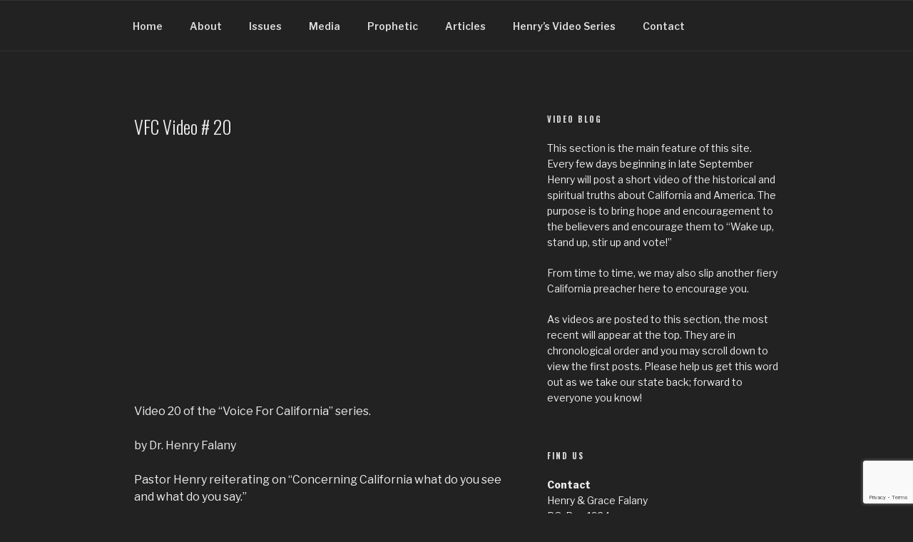

--- FILE ---
content_type: text/html; charset=utf-8
request_url: https://www.google.com/recaptcha/api2/anchor?ar=1&k=6LcGu5gUAAAAABj_sZ_oONiCXLgbozbJXOAssycv&co=aHR0cHM6Ly92b2ljZWZvcmNhbGlmb3JuaWEuY29tOjQ0Mw..&hl=en&v=N67nZn4AqZkNcbeMu4prBgzg&size=invisible&anchor-ms=20000&execute-ms=30000&cb=25s1fgnlrumn
body_size: 48658
content:
<!DOCTYPE HTML><html dir="ltr" lang="en"><head><meta http-equiv="Content-Type" content="text/html; charset=UTF-8">
<meta http-equiv="X-UA-Compatible" content="IE=edge">
<title>reCAPTCHA</title>
<style type="text/css">
/* cyrillic-ext */
@font-face {
  font-family: 'Roboto';
  font-style: normal;
  font-weight: 400;
  font-stretch: 100%;
  src: url(//fonts.gstatic.com/s/roboto/v48/KFO7CnqEu92Fr1ME7kSn66aGLdTylUAMa3GUBHMdazTgWw.woff2) format('woff2');
  unicode-range: U+0460-052F, U+1C80-1C8A, U+20B4, U+2DE0-2DFF, U+A640-A69F, U+FE2E-FE2F;
}
/* cyrillic */
@font-face {
  font-family: 'Roboto';
  font-style: normal;
  font-weight: 400;
  font-stretch: 100%;
  src: url(//fonts.gstatic.com/s/roboto/v48/KFO7CnqEu92Fr1ME7kSn66aGLdTylUAMa3iUBHMdazTgWw.woff2) format('woff2');
  unicode-range: U+0301, U+0400-045F, U+0490-0491, U+04B0-04B1, U+2116;
}
/* greek-ext */
@font-face {
  font-family: 'Roboto';
  font-style: normal;
  font-weight: 400;
  font-stretch: 100%;
  src: url(//fonts.gstatic.com/s/roboto/v48/KFO7CnqEu92Fr1ME7kSn66aGLdTylUAMa3CUBHMdazTgWw.woff2) format('woff2');
  unicode-range: U+1F00-1FFF;
}
/* greek */
@font-face {
  font-family: 'Roboto';
  font-style: normal;
  font-weight: 400;
  font-stretch: 100%;
  src: url(//fonts.gstatic.com/s/roboto/v48/KFO7CnqEu92Fr1ME7kSn66aGLdTylUAMa3-UBHMdazTgWw.woff2) format('woff2');
  unicode-range: U+0370-0377, U+037A-037F, U+0384-038A, U+038C, U+038E-03A1, U+03A3-03FF;
}
/* math */
@font-face {
  font-family: 'Roboto';
  font-style: normal;
  font-weight: 400;
  font-stretch: 100%;
  src: url(//fonts.gstatic.com/s/roboto/v48/KFO7CnqEu92Fr1ME7kSn66aGLdTylUAMawCUBHMdazTgWw.woff2) format('woff2');
  unicode-range: U+0302-0303, U+0305, U+0307-0308, U+0310, U+0312, U+0315, U+031A, U+0326-0327, U+032C, U+032F-0330, U+0332-0333, U+0338, U+033A, U+0346, U+034D, U+0391-03A1, U+03A3-03A9, U+03B1-03C9, U+03D1, U+03D5-03D6, U+03F0-03F1, U+03F4-03F5, U+2016-2017, U+2034-2038, U+203C, U+2040, U+2043, U+2047, U+2050, U+2057, U+205F, U+2070-2071, U+2074-208E, U+2090-209C, U+20D0-20DC, U+20E1, U+20E5-20EF, U+2100-2112, U+2114-2115, U+2117-2121, U+2123-214F, U+2190, U+2192, U+2194-21AE, U+21B0-21E5, U+21F1-21F2, U+21F4-2211, U+2213-2214, U+2216-22FF, U+2308-230B, U+2310, U+2319, U+231C-2321, U+2336-237A, U+237C, U+2395, U+239B-23B7, U+23D0, U+23DC-23E1, U+2474-2475, U+25AF, U+25B3, U+25B7, U+25BD, U+25C1, U+25CA, U+25CC, U+25FB, U+266D-266F, U+27C0-27FF, U+2900-2AFF, U+2B0E-2B11, U+2B30-2B4C, U+2BFE, U+3030, U+FF5B, U+FF5D, U+1D400-1D7FF, U+1EE00-1EEFF;
}
/* symbols */
@font-face {
  font-family: 'Roboto';
  font-style: normal;
  font-weight: 400;
  font-stretch: 100%;
  src: url(//fonts.gstatic.com/s/roboto/v48/KFO7CnqEu92Fr1ME7kSn66aGLdTylUAMaxKUBHMdazTgWw.woff2) format('woff2');
  unicode-range: U+0001-000C, U+000E-001F, U+007F-009F, U+20DD-20E0, U+20E2-20E4, U+2150-218F, U+2190, U+2192, U+2194-2199, U+21AF, U+21E6-21F0, U+21F3, U+2218-2219, U+2299, U+22C4-22C6, U+2300-243F, U+2440-244A, U+2460-24FF, U+25A0-27BF, U+2800-28FF, U+2921-2922, U+2981, U+29BF, U+29EB, U+2B00-2BFF, U+4DC0-4DFF, U+FFF9-FFFB, U+10140-1018E, U+10190-1019C, U+101A0, U+101D0-101FD, U+102E0-102FB, U+10E60-10E7E, U+1D2C0-1D2D3, U+1D2E0-1D37F, U+1F000-1F0FF, U+1F100-1F1AD, U+1F1E6-1F1FF, U+1F30D-1F30F, U+1F315, U+1F31C, U+1F31E, U+1F320-1F32C, U+1F336, U+1F378, U+1F37D, U+1F382, U+1F393-1F39F, U+1F3A7-1F3A8, U+1F3AC-1F3AF, U+1F3C2, U+1F3C4-1F3C6, U+1F3CA-1F3CE, U+1F3D4-1F3E0, U+1F3ED, U+1F3F1-1F3F3, U+1F3F5-1F3F7, U+1F408, U+1F415, U+1F41F, U+1F426, U+1F43F, U+1F441-1F442, U+1F444, U+1F446-1F449, U+1F44C-1F44E, U+1F453, U+1F46A, U+1F47D, U+1F4A3, U+1F4B0, U+1F4B3, U+1F4B9, U+1F4BB, U+1F4BF, U+1F4C8-1F4CB, U+1F4D6, U+1F4DA, U+1F4DF, U+1F4E3-1F4E6, U+1F4EA-1F4ED, U+1F4F7, U+1F4F9-1F4FB, U+1F4FD-1F4FE, U+1F503, U+1F507-1F50B, U+1F50D, U+1F512-1F513, U+1F53E-1F54A, U+1F54F-1F5FA, U+1F610, U+1F650-1F67F, U+1F687, U+1F68D, U+1F691, U+1F694, U+1F698, U+1F6AD, U+1F6B2, U+1F6B9-1F6BA, U+1F6BC, U+1F6C6-1F6CF, U+1F6D3-1F6D7, U+1F6E0-1F6EA, U+1F6F0-1F6F3, U+1F6F7-1F6FC, U+1F700-1F7FF, U+1F800-1F80B, U+1F810-1F847, U+1F850-1F859, U+1F860-1F887, U+1F890-1F8AD, U+1F8B0-1F8BB, U+1F8C0-1F8C1, U+1F900-1F90B, U+1F93B, U+1F946, U+1F984, U+1F996, U+1F9E9, U+1FA00-1FA6F, U+1FA70-1FA7C, U+1FA80-1FA89, U+1FA8F-1FAC6, U+1FACE-1FADC, U+1FADF-1FAE9, U+1FAF0-1FAF8, U+1FB00-1FBFF;
}
/* vietnamese */
@font-face {
  font-family: 'Roboto';
  font-style: normal;
  font-weight: 400;
  font-stretch: 100%;
  src: url(//fonts.gstatic.com/s/roboto/v48/KFO7CnqEu92Fr1ME7kSn66aGLdTylUAMa3OUBHMdazTgWw.woff2) format('woff2');
  unicode-range: U+0102-0103, U+0110-0111, U+0128-0129, U+0168-0169, U+01A0-01A1, U+01AF-01B0, U+0300-0301, U+0303-0304, U+0308-0309, U+0323, U+0329, U+1EA0-1EF9, U+20AB;
}
/* latin-ext */
@font-face {
  font-family: 'Roboto';
  font-style: normal;
  font-weight: 400;
  font-stretch: 100%;
  src: url(//fonts.gstatic.com/s/roboto/v48/KFO7CnqEu92Fr1ME7kSn66aGLdTylUAMa3KUBHMdazTgWw.woff2) format('woff2');
  unicode-range: U+0100-02BA, U+02BD-02C5, U+02C7-02CC, U+02CE-02D7, U+02DD-02FF, U+0304, U+0308, U+0329, U+1D00-1DBF, U+1E00-1E9F, U+1EF2-1EFF, U+2020, U+20A0-20AB, U+20AD-20C0, U+2113, U+2C60-2C7F, U+A720-A7FF;
}
/* latin */
@font-face {
  font-family: 'Roboto';
  font-style: normal;
  font-weight: 400;
  font-stretch: 100%;
  src: url(//fonts.gstatic.com/s/roboto/v48/KFO7CnqEu92Fr1ME7kSn66aGLdTylUAMa3yUBHMdazQ.woff2) format('woff2');
  unicode-range: U+0000-00FF, U+0131, U+0152-0153, U+02BB-02BC, U+02C6, U+02DA, U+02DC, U+0304, U+0308, U+0329, U+2000-206F, U+20AC, U+2122, U+2191, U+2193, U+2212, U+2215, U+FEFF, U+FFFD;
}
/* cyrillic-ext */
@font-face {
  font-family: 'Roboto';
  font-style: normal;
  font-weight: 500;
  font-stretch: 100%;
  src: url(//fonts.gstatic.com/s/roboto/v48/KFO7CnqEu92Fr1ME7kSn66aGLdTylUAMa3GUBHMdazTgWw.woff2) format('woff2');
  unicode-range: U+0460-052F, U+1C80-1C8A, U+20B4, U+2DE0-2DFF, U+A640-A69F, U+FE2E-FE2F;
}
/* cyrillic */
@font-face {
  font-family: 'Roboto';
  font-style: normal;
  font-weight: 500;
  font-stretch: 100%;
  src: url(//fonts.gstatic.com/s/roboto/v48/KFO7CnqEu92Fr1ME7kSn66aGLdTylUAMa3iUBHMdazTgWw.woff2) format('woff2');
  unicode-range: U+0301, U+0400-045F, U+0490-0491, U+04B0-04B1, U+2116;
}
/* greek-ext */
@font-face {
  font-family: 'Roboto';
  font-style: normal;
  font-weight: 500;
  font-stretch: 100%;
  src: url(//fonts.gstatic.com/s/roboto/v48/KFO7CnqEu92Fr1ME7kSn66aGLdTylUAMa3CUBHMdazTgWw.woff2) format('woff2');
  unicode-range: U+1F00-1FFF;
}
/* greek */
@font-face {
  font-family: 'Roboto';
  font-style: normal;
  font-weight: 500;
  font-stretch: 100%;
  src: url(//fonts.gstatic.com/s/roboto/v48/KFO7CnqEu92Fr1ME7kSn66aGLdTylUAMa3-UBHMdazTgWw.woff2) format('woff2');
  unicode-range: U+0370-0377, U+037A-037F, U+0384-038A, U+038C, U+038E-03A1, U+03A3-03FF;
}
/* math */
@font-face {
  font-family: 'Roboto';
  font-style: normal;
  font-weight: 500;
  font-stretch: 100%;
  src: url(//fonts.gstatic.com/s/roboto/v48/KFO7CnqEu92Fr1ME7kSn66aGLdTylUAMawCUBHMdazTgWw.woff2) format('woff2');
  unicode-range: U+0302-0303, U+0305, U+0307-0308, U+0310, U+0312, U+0315, U+031A, U+0326-0327, U+032C, U+032F-0330, U+0332-0333, U+0338, U+033A, U+0346, U+034D, U+0391-03A1, U+03A3-03A9, U+03B1-03C9, U+03D1, U+03D5-03D6, U+03F0-03F1, U+03F4-03F5, U+2016-2017, U+2034-2038, U+203C, U+2040, U+2043, U+2047, U+2050, U+2057, U+205F, U+2070-2071, U+2074-208E, U+2090-209C, U+20D0-20DC, U+20E1, U+20E5-20EF, U+2100-2112, U+2114-2115, U+2117-2121, U+2123-214F, U+2190, U+2192, U+2194-21AE, U+21B0-21E5, U+21F1-21F2, U+21F4-2211, U+2213-2214, U+2216-22FF, U+2308-230B, U+2310, U+2319, U+231C-2321, U+2336-237A, U+237C, U+2395, U+239B-23B7, U+23D0, U+23DC-23E1, U+2474-2475, U+25AF, U+25B3, U+25B7, U+25BD, U+25C1, U+25CA, U+25CC, U+25FB, U+266D-266F, U+27C0-27FF, U+2900-2AFF, U+2B0E-2B11, U+2B30-2B4C, U+2BFE, U+3030, U+FF5B, U+FF5D, U+1D400-1D7FF, U+1EE00-1EEFF;
}
/* symbols */
@font-face {
  font-family: 'Roboto';
  font-style: normal;
  font-weight: 500;
  font-stretch: 100%;
  src: url(//fonts.gstatic.com/s/roboto/v48/KFO7CnqEu92Fr1ME7kSn66aGLdTylUAMaxKUBHMdazTgWw.woff2) format('woff2');
  unicode-range: U+0001-000C, U+000E-001F, U+007F-009F, U+20DD-20E0, U+20E2-20E4, U+2150-218F, U+2190, U+2192, U+2194-2199, U+21AF, U+21E6-21F0, U+21F3, U+2218-2219, U+2299, U+22C4-22C6, U+2300-243F, U+2440-244A, U+2460-24FF, U+25A0-27BF, U+2800-28FF, U+2921-2922, U+2981, U+29BF, U+29EB, U+2B00-2BFF, U+4DC0-4DFF, U+FFF9-FFFB, U+10140-1018E, U+10190-1019C, U+101A0, U+101D0-101FD, U+102E0-102FB, U+10E60-10E7E, U+1D2C0-1D2D3, U+1D2E0-1D37F, U+1F000-1F0FF, U+1F100-1F1AD, U+1F1E6-1F1FF, U+1F30D-1F30F, U+1F315, U+1F31C, U+1F31E, U+1F320-1F32C, U+1F336, U+1F378, U+1F37D, U+1F382, U+1F393-1F39F, U+1F3A7-1F3A8, U+1F3AC-1F3AF, U+1F3C2, U+1F3C4-1F3C6, U+1F3CA-1F3CE, U+1F3D4-1F3E0, U+1F3ED, U+1F3F1-1F3F3, U+1F3F5-1F3F7, U+1F408, U+1F415, U+1F41F, U+1F426, U+1F43F, U+1F441-1F442, U+1F444, U+1F446-1F449, U+1F44C-1F44E, U+1F453, U+1F46A, U+1F47D, U+1F4A3, U+1F4B0, U+1F4B3, U+1F4B9, U+1F4BB, U+1F4BF, U+1F4C8-1F4CB, U+1F4D6, U+1F4DA, U+1F4DF, U+1F4E3-1F4E6, U+1F4EA-1F4ED, U+1F4F7, U+1F4F9-1F4FB, U+1F4FD-1F4FE, U+1F503, U+1F507-1F50B, U+1F50D, U+1F512-1F513, U+1F53E-1F54A, U+1F54F-1F5FA, U+1F610, U+1F650-1F67F, U+1F687, U+1F68D, U+1F691, U+1F694, U+1F698, U+1F6AD, U+1F6B2, U+1F6B9-1F6BA, U+1F6BC, U+1F6C6-1F6CF, U+1F6D3-1F6D7, U+1F6E0-1F6EA, U+1F6F0-1F6F3, U+1F6F7-1F6FC, U+1F700-1F7FF, U+1F800-1F80B, U+1F810-1F847, U+1F850-1F859, U+1F860-1F887, U+1F890-1F8AD, U+1F8B0-1F8BB, U+1F8C0-1F8C1, U+1F900-1F90B, U+1F93B, U+1F946, U+1F984, U+1F996, U+1F9E9, U+1FA00-1FA6F, U+1FA70-1FA7C, U+1FA80-1FA89, U+1FA8F-1FAC6, U+1FACE-1FADC, U+1FADF-1FAE9, U+1FAF0-1FAF8, U+1FB00-1FBFF;
}
/* vietnamese */
@font-face {
  font-family: 'Roboto';
  font-style: normal;
  font-weight: 500;
  font-stretch: 100%;
  src: url(//fonts.gstatic.com/s/roboto/v48/KFO7CnqEu92Fr1ME7kSn66aGLdTylUAMa3OUBHMdazTgWw.woff2) format('woff2');
  unicode-range: U+0102-0103, U+0110-0111, U+0128-0129, U+0168-0169, U+01A0-01A1, U+01AF-01B0, U+0300-0301, U+0303-0304, U+0308-0309, U+0323, U+0329, U+1EA0-1EF9, U+20AB;
}
/* latin-ext */
@font-face {
  font-family: 'Roboto';
  font-style: normal;
  font-weight: 500;
  font-stretch: 100%;
  src: url(//fonts.gstatic.com/s/roboto/v48/KFO7CnqEu92Fr1ME7kSn66aGLdTylUAMa3KUBHMdazTgWw.woff2) format('woff2');
  unicode-range: U+0100-02BA, U+02BD-02C5, U+02C7-02CC, U+02CE-02D7, U+02DD-02FF, U+0304, U+0308, U+0329, U+1D00-1DBF, U+1E00-1E9F, U+1EF2-1EFF, U+2020, U+20A0-20AB, U+20AD-20C0, U+2113, U+2C60-2C7F, U+A720-A7FF;
}
/* latin */
@font-face {
  font-family: 'Roboto';
  font-style: normal;
  font-weight: 500;
  font-stretch: 100%;
  src: url(//fonts.gstatic.com/s/roboto/v48/KFO7CnqEu92Fr1ME7kSn66aGLdTylUAMa3yUBHMdazQ.woff2) format('woff2');
  unicode-range: U+0000-00FF, U+0131, U+0152-0153, U+02BB-02BC, U+02C6, U+02DA, U+02DC, U+0304, U+0308, U+0329, U+2000-206F, U+20AC, U+2122, U+2191, U+2193, U+2212, U+2215, U+FEFF, U+FFFD;
}
/* cyrillic-ext */
@font-face {
  font-family: 'Roboto';
  font-style: normal;
  font-weight: 900;
  font-stretch: 100%;
  src: url(//fonts.gstatic.com/s/roboto/v48/KFO7CnqEu92Fr1ME7kSn66aGLdTylUAMa3GUBHMdazTgWw.woff2) format('woff2');
  unicode-range: U+0460-052F, U+1C80-1C8A, U+20B4, U+2DE0-2DFF, U+A640-A69F, U+FE2E-FE2F;
}
/* cyrillic */
@font-face {
  font-family: 'Roboto';
  font-style: normal;
  font-weight: 900;
  font-stretch: 100%;
  src: url(//fonts.gstatic.com/s/roboto/v48/KFO7CnqEu92Fr1ME7kSn66aGLdTylUAMa3iUBHMdazTgWw.woff2) format('woff2');
  unicode-range: U+0301, U+0400-045F, U+0490-0491, U+04B0-04B1, U+2116;
}
/* greek-ext */
@font-face {
  font-family: 'Roboto';
  font-style: normal;
  font-weight: 900;
  font-stretch: 100%;
  src: url(//fonts.gstatic.com/s/roboto/v48/KFO7CnqEu92Fr1ME7kSn66aGLdTylUAMa3CUBHMdazTgWw.woff2) format('woff2');
  unicode-range: U+1F00-1FFF;
}
/* greek */
@font-face {
  font-family: 'Roboto';
  font-style: normal;
  font-weight: 900;
  font-stretch: 100%;
  src: url(//fonts.gstatic.com/s/roboto/v48/KFO7CnqEu92Fr1ME7kSn66aGLdTylUAMa3-UBHMdazTgWw.woff2) format('woff2');
  unicode-range: U+0370-0377, U+037A-037F, U+0384-038A, U+038C, U+038E-03A1, U+03A3-03FF;
}
/* math */
@font-face {
  font-family: 'Roboto';
  font-style: normal;
  font-weight: 900;
  font-stretch: 100%;
  src: url(//fonts.gstatic.com/s/roboto/v48/KFO7CnqEu92Fr1ME7kSn66aGLdTylUAMawCUBHMdazTgWw.woff2) format('woff2');
  unicode-range: U+0302-0303, U+0305, U+0307-0308, U+0310, U+0312, U+0315, U+031A, U+0326-0327, U+032C, U+032F-0330, U+0332-0333, U+0338, U+033A, U+0346, U+034D, U+0391-03A1, U+03A3-03A9, U+03B1-03C9, U+03D1, U+03D5-03D6, U+03F0-03F1, U+03F4-03F5, U+2016-2017, U+2034-2038, U+203C, U+2040, U+2043, U+2047, U+2050, U+2057, U+205F, U+2070-2071, U+2074-208E, U+2090-209C, U+20D0-20DC, U+20E1, U+20E5-20EF, U+2100-2112, U+2114-2115, U+2117-2121, U+2123-214F, U+2190, U+2192, U+2194-21AE, U+21B0-21E5, U+21F1-21F2, U+21F4-2211, U+2213-2214, U+2216-22FF, U+2308-230B, U+2310, U+2319, U+231C-2321, U+2336-237A, U+237C, U+2395, U+239B-23B7, U+23D0, U+23DC-23E1, U+2474-2475, U+25AF, U+25B3, U+25B7, U+25BD, U+25C1, U+25CA, U+25CC, U+25FB, U+266D-266F, U+27C0-27FF, U+2900-2AFF, U+2B0E-2B11, U+2B30-2B4C, U+2BFE, U+3030, U+FF5B, U+FF5D, U+1D400-1D7FF, U+1EE00-1EEFF;
}
/* symbols */
@font-face {
  font-family: 'Roboto';
  font-style: normal;
  font-weight: 900;
  font-stretch: 100%;
  src: url(//fonts.gstatic.com/s/roboto/v48/KFO7CnqEu92Fr1ME7kSn66aGLdTylUAMaxKUBHMdazTgWw.woff2) format('woff2');
  unicode-range: U+0001-000C, U+000E-001F, U+007F-009F, U+20DD-20E0, U+20E2-20E4, U+2150-218F, U+2190, U+2192, U+2194-2199, U+21AF, U+21E6-21F0, U+21F3, U+2218-2219, U+2299, U+22C4-22C6, U+2300-243F, U+2440-244A, U+2460-24FF, U+25A0-27BF, U+2800-28FF, U+2921-2922, U+2981, U+29BF, U+29EB, U+2B00-2BFF, U+4DC0-4DFF, U+FFF9-FFFB, U+10140-1018E, U+10190-1019C, U+101A0, U+101D0-101FD, U+102E0-102FB, U+10E60-10E7E, U+1D2C0-1D2D3, U+1D2E0-1D37F, U+1F000-1F0FF, U+1F100-1F1AD, U+1F1E6-1F1FF, U+1F30D-1F30F, U+1F315, U+1F31C, U+1F31E, U+1F320-1F32C, U+1F336, U+1F378, U+1F37D, U+1F382, U+1F393-1F39F, U+1F3A7-1F3A8, U+1F3AC-1F3AF, U+1F3C2, U+1F3C4-1F3C6, U+1F3CA-1F3CE, U+1F3D4-1F3E0, U+1F3ED, U+1F3F1-1F3F3, U+1F3F5-1F3F7, U+1F408, U+1F415, U+1F41F, U+1F426, U+1F43F, U+1F441-1F442, U+1F444, U+1F446-1F449, U+1F44C-1F44E, U+1F453, U+1F46A, U+1F47D, U+1F4A3, U+1F4B0, U+1F4B3, U+1F4B9, U+1F4BB, U+1F4BF, U+1F4C8-1F4CB, U+1F4D6, U+1F4DA, U+1F4DF, U+1F4E3-1F4E6, U+1F4EA-1F4ED, U+1F4F7, U+1F4F9-1F4FB, U+1F4FD-1F4FE, U+1F503, U+1F507-1F50B, U+1F50D, U+1F512-1F513, U+1F53E-1F54A, U+1F54F-1F5FA, U+1F610, U+1F650-1F67F, U+1F687, U+1F68D, U+1F691, U+1F694, U+1F698, U+1F6AD, U+1F6B2, U+1F6B9-1F6BA, U+1F6BC, U+1F6C6-1F6CF, U+1F6D3-1F6D7, U+1F6E0-1F6EA, U+1F6F0-1F6F3, U+1F6F7-1F6FC, U+1F700-1F7FF, U+1F800-1F80B, U+1F810-1F847, U+1F850-1F859, U+1F860-1F887, U+1F890-1F8AD, U+1F8B0-1F8BB, U+1F8C0-1F8C1, U+1F900-1F90B, U+1F93B, U+1F946, U+1F984, U+1F996, U+1F9E9, U+1FA00-1FA6F, U+1FA70-1FA7C, U+1FA80-1FA89, U+1FA8F-1FAC6, U+1FACE-1FADC, U+1FADF-1FAE9, U+1FAF0-1FAF8, U+1FB00-1FBFF;
}
/* vietnamese */
@font-face {
  font-family: 'Roboto';
  font-style: normal;
  font-weight: 900;
  font-stretch: 100%;
  src: url(//fonts.gstatic.com/s/roboto/v48/KFO7CnqEu92Fr1ME7kSn66aGLdTylUAMa3OUBHMdazTgWw.woff2) format('woff2');
  unicode-range: U+0102-0103, U+0110-0111, U+0128-0129, U+0168-0169, U+01A0-01A1, U+01AF-01B0, U+0300-0301, U+0303-0304, U+0308-0309, U+0323, U+0329, U+1EA0-1EF9, U+20AB;
}
/* latin-ext */
@font-face {
  font-family: 'Roboto';
  font-style: normal;
  font-weight: 900;
  font-stretch: 100%;
  src: url(//fonts.gstatic.com/s/roboto/v48/KFO7CnqEu92Fr1ME7kSn66aGLdTylUAMa3KUBHMdazTgWw.woff2) format('woff2');
  unicode-range: U+0100-02BA, U+02BD-02C5, U+02C7-02CC, U+02CE-02D7, U+02DD-02FF, U+0304, U+0308, U+0329, U+1D00-1DBF, U+1E00-1E9F, U+1EF2-1EFF, U+2020, U+20A0-20AB, U+20AD-20C0, U+2113, U+2C60-2C7F, U+A720-A7FF;
}
/* latin */
@font-face {
  font-family: 'Roboto';
  font-style: normal;
  font-weight: 900;
  font-stretch: 100%;
  src: url(//fonts.gstatic.com/s/roboto/v48/KFO7CnqEu92Fr1ME7kSn66aGLdTylUAMa3yUBHMdazQ.woff2) format('woff2');
  unicode-range: U+0000-00FF, U+0131, U+0152-0153, U+02BB-02BC, U+02C6, U+02DA, U+02DC, U+0304, U+0308, U+0329, U+2000-206F, U+20AC, U+2122, U+2191, U+2193, U+2212, U+2215, U+FEFF, U+FFFD;
}

</style>
<link rel="stylesheet" type="text/css" href="https://www.gstatic.com/recaptcha/releases/N67nZn4AqZkNcbeMu4prBgzg/styles__ltr.css">
<script nonce="LqmLHmzpXO7Ufk-_47Ohmg" type="text/javascript">window['__recaptcha_api'] = 'https://www.google.com/recaptcha/api2/';</script>
<script type="text/javascript" src="https://www.gstatic.com/recaptcha/releases/N67nZn4AqZkNcbeMu4prBgzg/recaptcha__en.js" nonce="LqmLHmzpXO7Ufk-_47Ohmg">
      
    </script></head>
<body><div id="rc-anchor-alert" class="rc-anchor-alert"></div>
<input type="hidden" id="recaptcha-token" value="[base64]">
<script type="text/javascript" nonce="LqmLHmzpXO7Ufk-_47Ohmg">
      recaptcha.anchor.Main.init("[\x22ainput\x22,[\x22bgdata\x22,\x22\x22,\[base64]/[base64]/[base64]/ZyhXLGgpOnEoW04sMjEsbF0sVywwKSxoKSxmYWxzZSxmYWxzZSl9Y2F0Y2goayl7RygzNTgsVyk/[base64]/[base64]/[base64]/[base64]/[base64]/[base64]/[base64]/bmV3IEJbT10oRFswXSk6dz09Mj9uZXcgQltPXShEWzBdLERbMV0pOnc9PTM/bmV3IEJbT10oRFswXSxEWzFdLERbMl0pOnc9PTQ/[base64]/[base64]/[base64]/[base64]/[base64]\\u003d\x22,\[base64]\\u003d\\u003d\x22,\x22J8K3HDcrY3szGh0xwrDCjFLDqg/CrsOMw6EvwocMw6zDisKjw5dsRMO2woHDu8OEJw7CnmbDnsKlwqA8wogkw4Q/L2TCtWBzw40Ofz3CiMOpEsOQcnnCul8iIMOawqIrdW89J8ODw4bCviUvwobDqMK8w4vDjMO1NxtWW8KowrzCssOQXj/Cg8Obw5PChCfCg8OIwqHCtsKewrJVPgPChsKGUcOeQCLCq8KlwonClj8KwonDl1wSwpDCswwUwoXCoMKlwol2w6QVwqLDo8KdSsOewrfDqidew6sqwr9Gw6jDqcKtw6Atw7JjLsOwJCzDtE/DosOow7ERw7gQw4Aow4ofSSxFA8K/IsKbwpUKGl7DpyTDs8OVQ1klEsK+Plxmw4sVw5HDicOqw7HCk8K0BMKEdMOKX0HDh8K2J8KOw5jCncOSCcO1wqXCl3vDuW/DrQ3Duio5H8KYB8O1Qj3DgcKLGWYbw4zCsy7CjmkFwr/[base64]/Dtk3DhlPDpcOfwqzCnT9YP8KJwqfCggXCoHfCqsKCwqLDmsOKV3NrME3DokUbUi9EI8OZwrDCq3hoaVZzagvCvcKcRcOpfMOWFsKcP8Ojwr16KgXDq8OeHVTDgcK/w5gCBMOvw5d4woLCnHdKwpbDkFU4OMOEbsOdcMOwWlfCg2/DpytjwoXDuR/Crl8yFWfDq8K2OcONcS/[base64]/Du8KywphqwoMpwrjCohnCkcORVsKXwrloew8WFsO8wqUjw5jCpMObwox0AsKKC8OhSk/[base64]/w4rCu37DjcOhPVPCoWNiw4FUwqPCk8K0wpzDusKqbQrCsXnCncKiw4zCgcO9PcOVw40twqvCn8K/[base64]/CjcK5EWbCpQtfw5LDrVrCr17DhcO+w6ZJQMKxdsOAGlLCsFQJw5/CscK/wo5xw7TCjsKywo7DnBIYcMKVw6HCjMOyw708aMOMRi7CjsOoFDLDpsK+UMKlVXteXlt8w6siRUYFVcOvSsO1w77CiMKlw5kTC8KzfMK4NRp+KMOIw7zDp0HDjXXCo3fCsl43H8OOWsO3w5hFw7l+wrFnECTChsKsWSvDh8OuUsKRw5hpw4BGA8KEw6HCs8KJwq7DsQ/[base64]/[base64]/DuVMCwr1JbsOhwqILFMO8w5LChMOww6MawpDDvcOIWMK3w6VYwo/[base64]/CjMKuwrwnKhIPwqAUIsO/woPDi8O4JQc5w4sqIsOKwqZ9HgNlw7ljYVbDo8K7aS3DgnFuUcOVwrfCtcOHw4jDjsOBw49Kw7vDnsKwwp1sw5DCpcOuwoPDp8OOVhAhw4XCgMOnw6vDviIRMj5uw4zCn8O1GnbCtGDDjsOwD1fChsOZRMK+wpTDoMOdw6/CqsKNwp1Rw6YPwopmw6LDllLCu27DgTDDkcKUw4bDlQhTwrJfS8KgPMKOOcOxwpPDncKFVsKlwrFZHlxZH8KZH8OPw7QFwp5nV8Oqwr9BUHRFw5xba8Kywqsew7rDrk1PZx/Cv8OJwp7CpsOaL2jCncO0wrMWwqJhw4JvJsK8S2NbYMOiXcK3GcO0Ng7CvEExw5TCj0YiwpNewrZAwqPCmHQrbsO/wrDDiQsKw4/DmB/[base64]/Cp8OKFmcdwpPDiMKrInTCkcK8w4A/VnLDsSTCtcKawqjCmT9lwrXCqDbCusO2w5wkwoEbw73DvhsBSMKfw6XCjDsBTsOpU8KDHzHDv8KqRhLCjsODw48vwqEgIxHDgMOPwpMmVcOPwpk6ecOvZsO2PsOKADFkwo8awp8aw7bDiWHDkgrCvMOawp7CrMK+OsK5wrLCkz/DrMOsU8OzeVYVNSARAsKDw4fCrDsEwrvCrAvCrhXCrB5zw73DhcOMw6diEFgiworCsn/[base64]/DlEXCmmBAwqvDusKxw5XDmwdawqREUMKUGsOOwpJHSsOPNFkPwojCmhrDhMKswrEWFcK/Cx0ywqgSwpoCWGDDoixDw4slw4kUw5/Ci1LDu0JCw7LDqAsOWXXDjVsRwrXCoGLDpmnDvMKBV3FHw6TCvgbCiD/CsMKsw7nCoMKzw5hHwqVUPzzDjX0+w7PCvsO3V8KWwr/CusO6wrFROcKbBsKewqUZw6AtaEQyUi/CjcONw7HDsFrCiWTDihfDmygaA0c8ZVzCg8KtWx8Ww7fCmsO7wot3FcK0wrcIFnfCkmk8worCu8ODw7XDim8tWzPCpXVDwpcDa8ODwoLDkx3DnsONw4w8wpUUwqVLw7wHwrnDnsO2w73CvsOuBsKMw6tJw63CliEsccOQRMKtw4rDr8K/wqXCjcKIIsK/w7vCpzViwph9w5F1Xh/[base64]/DkjdRP8OGwrXDn3sew73CmMOsTkRww6zCs8Olw43DvcOESEBRwpAHw5vCqD0gEjjDkwHCmMOiwoPCmiN/PsKoLMOKwqHDrXvCq13Co8KfGVcCw4NpP2rDicOhd8Otw4nDgWfClMKDw4AGb1E9w4LCqcK8wpkhw5vDmU/ClyrDlEMIwrXDtMKuw6HDosKkw4LCnwodw6kzRsKYD2rCuiPDhUoLwoYhJX4XVMKzwpVPMVQfUWXCiAHCpMKEEsKacELCrzk+wop3wrfChVdmwoEWRTbDmMOEwqktw5PCmcOIW30Mwo7DpsKkw7FFKMO8w5cEw53DqMKMwpsow4V3w6XChMOQQB7DjxnCksO/YUVgwr5HNU/DvcKZKcKBw6thw5Zrw43DusKxw7BAwoXCi8ODw6PCj2J0YyvCn8KywpPDl1Akw75Uwr/Ci3tewrTCmXrDv8K3w4hfw4/DsMOywpMxeMOaLcOQwqLDi8KxwqNEVV4IwotTw5/CmXnCqDYgHmYsJy/[base64]/DuVE6I8OfKURnQMKSwr/DlsOIw4bDkmESHMKnLcOrYMOcw7d3csODX8KAwozDrWjCkcOvwotewqHCizFDCWbCrMOswollRmghw5tMw6wuV8OTw7TDgWIqw5AzHCjCqcKMw5xTw6XDt8K5X8KNbnVMNgEjcsOMwrzDlMKXQTVxw7hBw5DDqMOnw4Ijw6nDlRIjw4/CsSDCjVfCscKxwqQJw6LCkMOywqoKw6vDj8OCw6rDt8OPTMO5B0fDr1YBwo/CgMKCwqlowqXCl8Otw7p8FzXDosO1w5U/wpl6woDCjCwUw7wGwp7Dh2MpwptZO27CmMKMwpg8MHRRwpzCi8O5NWZZKMKhw6gZw5Ufex0GW8Otw7NaH0xaHhRVwoQDVsOKwrwPwqwIw5bDo8KNw4glYcKcbEvCrMKTw7nCsMOQw4JBGMKqVsO/[base64]/[base64]/DoMKVMG5UwpbCnFh4woTDjlbClDLDkxLCq3p7wqzDocKIwp3CucO0wp0Ce8OQZ8OIFcK3L2rDt8KRJQpKwojDvU4+wqMRBw0fImozw7nCrsOqwpDDp8Oxwox/[base64]/[base64]/PMKcwqvCqMOUwrNUDMKWYB8qwofDp8KCe8KLcMKKHcKKwrkpw4bDv3kkw5JYFxosw6fDsMOuwprCtjhWY8O0wrLDtcK3JMOzQMO9Bmpkw7V1w5nDlcKhw6XCn8OvDsOXwp1LwoYRS8OkwpLDknxpWcOzHMOCwrhmBlbDgUzDplnCkhDDrsK6w5Rhw6nDscKiw4JUFi/CkT3Coitxw7BaU1/CmAvCmMKZw6IlWW4uw5TDr8Kjw6zChsK7PSUrw68Nwop/[base64]/wqBgw5U+D8O5FMKVwpRJHsKewpDCtcKdwrR4w7law78nwr5tGMO/wpJmOhnCi1sfw6TDqSrChMOUwpcaBljCrhZmwqB4wpMfP8OpRMO8wrIDw7pSw7Nywq5heWrDgC7Cgy3DjAd7w4XDv8KtHsOow5vCjcOMwqfDoMK+w5/[base64]/Di8K1LMO+w7B7w5bCssKzw7XCuW5kwofCnMKxBMKNwpXCi8KdIFnCrFzDmsKOwrzDtsKURcOzPR/CscK/wq7DlhrDn8OTPh7CssK7dkQ0w40Ew7PDhUjDjXTDtsKUw7wcQ3rDg1/DlcKBS8OeSMORE8KAahDDniExw4dMPMKfRRAmIRZPw5fChcOcKjbDssOkw63Cj8ORYVNmQxLDjsKxY8OXSwk8KHlMwpjCgClUw6vDq8OZBBAPw4DCqMKewqltw4tZw7/CoUp1w4IsCSlUw7PDl8ODwqXDsHrDvTNSd8KTCsOKwqLDkcK8w5MDGnl/W0U1Q8OfVcKiNsOWTnTCj8KXN8KgJcODwqjDpwDCiV8uYU1gw7HDs8OJHT/CjcK/HU/CtcKlfRzDmAvDlGrDtwPCmcK/w4E/w73CtllnazvDg8OdIsKuwr9RRG3CtcOnNhMGw5gsLDADD0Axw4vCj8K4wot6wp7CnMONB8OmNMKhKQ7DnsKxJ8OYOMOnw4tbdSbCqsK4P8OZJMKTwqtPLS9ZwrbDtWciOMORwobDusKuwrhRw4fCtRpuWj5nfcKABsOBw69VwqksP8KuZApXwo/CgkHDkFHCnMKww6fCu8KIwr8Tw7plSsOiw5jCr8O4BXvDpWtAwq3CpgwDw7ssDcO8VMOndRwrw6Yud8OBwrHCusO+b8OxPMKVwrBEcHfDjsKdI8OaQcKqJX0vwrlaw4wLa8OVwqbCnMOPwop/JMKfSigrw7YMw4fCpGbDqsKBw7Irwr/DtsK9IcK9DcKySQsUwoJoNQ7Ds8KlAERtwqbCoMOPWsOMIB7Cg3jCoQUlZMKEbsK+ZMOOCcOfXMOsM8KEw4rCjg/DggbDncKQQUXCpkXClcKCfcKCwo3DlsKFw7ckw4vDvkE2My3Cv8OOwoXCgmrDnsKpwoEZG8OgCMKwdcKHw6Rvw5zDhnLDllDClVvDuC/DuT7Dg8O/wpFTw7vCssOBwrR5wpV2wqU9wrIMw7rDqMKjYxbDhhLChSbCp8OqXsOgXcK3IcOqSsOkK8KqM1t9TSnCuMKoCsO4woMJLQAIIcOwwqpgfMOyNsKBI8OmwpPCkcKuw4w1ZcKQTAbCtQPCpVTCvHPDv3pPwqBRXmYzD8K9w7/CuCTDkHdSwpTCslfDnMK1KcKWwpZtwo3DhcKSwqs1woLCrsK5w454w55zwoTDvMOaw4TDjCDDvknCp8OeeWfCsMOYKMKzw7PClhLCksObw4B4LMO/w6s6UMO0S8O+w5VKcsK4wrDDnsOaXGvChWHDlAUQwqsyCF1gGkfDh2XCtsKrHR9rwpIwwoN5wqjDo8K+w5JZJMK8w5wqwqIjwo/DojTDpXTDr8KUw5nDlQzCosOYwrrDuHDCtsKyWMKwFSvCsw/[base64]/dcOXTg/Do8KwEsKPE8OBO33CsMO/JMOhHiIdZWTCgsK/IsKcwphHJkBTw6EOcMKcw6fDi8OIOMKIwqlBSV7DrE/CunF4AMKfBcOSw6PDlSPDm8KqEMORB2PCpMOGBkM2bT7CgiTCtcONw6rDtQrDmEQlw7xuZwQNXFBOWcKXwrTDtD3CpxfDlsOkw44YwoFBwpAvQ8KHX8Ovw6lPMD9XTEjDo3M9UcKJw5B3wq/DsMO+RMK1w5jCkcOLwovCusONDMK/wrJ4C8OPw5rCusOOwr7CrcOPw5A5CcKjLsOLw5XDk8Kgw5dcwprChMO1XzQpHR14w5FwUmUMw7oBw6skSXfCgMKPw5ZtwoNxfSbDmMO4dRXDhz4pwrPDgMKHdCvCpwYgwqrCv8KBw6zDkcKAwrtRwoFfNlUWD8Oaw4jDphjCu3NXUQPDj8OtcsOywp/DkcKyw4jDvcKYw67CtT5dw4V6HcKyVsO8w7fChXw1w70jasKIIcObw53DoMO+wo1RE8KHwo0JDcKfaxN8w77DsMK/[base64]/Q8OQwqDCkEJGw654wqvDqncAwo0gw63DhMK8SMKXw7/DhCBhwq9hNCwCw43Di8Kgw73DtsOZQBLDin7CncKnRCUydl3CkcKSPsO2ehYuFFszC1/DmMOXPl8MC0luwp7Cu3/DjMOTwolIw4LCoxsfwqMTw5MvZ3TCssK9J8OEw7zCk8KgSsK6D8O0Gz1dFTFONTRVwpDCuE3CkF1yBQ7Do8KAAkHDrsKBYWrCjho9RsKUazLDjMKHw7XDtUNMW8KYQcKwwqEFwqXDs8OgfDhjwrPDucO/w7YmcinCu8KWw7x1w5HCuMO7LMOhaRprw7vDpsKNw5YjwoPCm2jChjARcMO1wqEZDz88RcKUdcOMwqfDuMKaw63DiMKYw4JPwrfChMOWGsOjDsOlSjLCjMOrwq9sw6MJwpw3XADCsRXCrDsyFcOCEWrDqMKnKcK/Zl3CnMKHNsO/XVfCu8ORJgjCrQzCrcK+DMO2EgnDtsKgfmMseF9FfMOxYgBLw48PUMO4wr0Yw5nChC9OwrjCksOfwoPDocKCGcKoTggEISwHfwzDnMOBHlZ0H8K6dFzCn8KSw7nDrjQSw6DCnMO+bQc7wphEHsKpfcKlYDLCpMKZwqVsJUTDg8KUNMK/w45iwpbDvxnCnTPDkxldw5kswrnDssOUwpkSIFvDvcOuwqzDtj1bw6TDmcKRI8OCw7bDug7CiMOEwpDCtsKdwozDksOcwrnDp2TDlsOtw4N3ZXhtwrvCusKOw47DqQ4kEW/CpWRsYcKkIsOGw57DicKhwoN5wr0dM8KDXRXCuB3DtmbCucKFFcOCw59bbcO/bMOww6PDrcOgFMKRXsKowqzDvFwYF8OpSD7CvRnDulzChGoSw783HGzCpsKKwq/[base64]/Cg8KEwqLCril7K8OeZwvDjsKCwqQzH0vDmFfDk2vDusKywqLDqMOpw6prChTDr2rClB9+V8Kew7zDsTvCmTvCqHNNQcOdwpJ3cXkDMcKww4Ydw5zCrcOTw6FJw6XCkSsSw73CgALCrsO0wr1RY0fCuyrDnn3Ct0rDq8OgwoZgwrPClThZOMKjcSvDrxZ/NxvCrDPDl8OBw4vCnMKSwrXDjAjCrl09ecOMw53Ch8OQTMKXw7x2wqrDiMOGwqJTw4hJw6F4JcKiwrltKsKEwrY0w7lAXcKFw4J6w5zDlF18wrnDmcKqLn7CqzhPKTLCnsOuRcOxw6vCs8KCwqEqHn3DnMOyw5zCm8KAIsKjI3TCuXFzwr9iw4/CqcKKworCoMKoRMK5w6F5wrUkwozCk8KDTmxUa0tzwrN2wrwjwq7CisKCw5LDry3DoXXDpsKmOh3CmcKsfMOWXMKCZMOlbBvDrMOowrQTwqLDn3FFEQXCm8Kow7RwccKnNxbClkPDiyI5w4B/ER1Jwr5peMOiCybCuwnCgMK7w5J/wpBlw5/Cm3PCqMKew6Bxw7Viw7F+w70HRg/[base64]/DhhQXw6LCiD1RwpV3wrJuwqTCvMO0NmzDvwtEe3JUfn12I8OVwp4sBsO3wq5lw63DpMKfN8O8wo5dHg88w6BnGxlew4YyaMOpKxo/wp3DrsKuwqkQccO1XsOOw7LCqMK4woR/wofDs8KiMMKcwqTDkmfCkTMID8OYEjbCvXrDinYjTizCh8KSwqkcw7JVVMORVCzCnsKxwpDDt8OKeGvDq8O/wrhaw4pSF2xkAcK/[base64]/DrcOrSzIzwrUBwocrwp3CnnfDjsOjw7cYYcOVMcOxHMKNZsONH8KHOsKzJ8Ovw7YSwrRlwrhawqFyYMK5RxfCvsKwYgoSYxtzXsOJQ8O1QsKrw4taHFXCum/DqVrDl8Okwod9QA3Dl8KTwrnCocOTwrDCssOWw7FgUMKCHCEJwojCk8OzRxLCgExldMKuGmvDocKhwrROP8Kewo49w7bDocOxKTYyw7vCv8KpMmE5w4/[base64]/[base64]/A8KvwotFe1DCqMK2wozCrDQfWjLDosOnVMKtw4DCkDNiw6RDwqbCkMOHccOUw6vCglnCmxVew6vCgjAXwpfDh8KTw6XCjsOwasOAwoHComzCnEnCjUFHw4PClFLCl8KINFQpbMOHwo/DtwxhHx/Do8OsPMK+wr3CiW7Cr8K2BsKeGT9TZcODCsKiYgxvS8OeNsONw4PCmsKDw5bCvg5GwrlCw7nDv8KOFsKRcMOZCsOAEsK5JcK5w7bCoHrCrlzCt2s/A8ORwp/CkcO1w7nDvsKAVsKewoXCohBmMwrCtHrCmBlkXsKEw7bCr3fDi0INS8OywqVswpVQcB/[base64]/Cp8KLw70Zwp89BE5aw4rCj11vwppSwrPDhTIpBDZrw5UcwrfCoCAOw4lXwrTDu3DCgMKDMcO+w7jCj8KqZsOVwrIJX8Krw6EKwoQnwqTDnMO7KS8swp3CncOzwrk5w5TCoTPDrcKfNQjDphl/wrfDlMKSw7Qfw6BEecKGPxJ2Y2tMIMK1FcKEwqlvdgTCo8KQVHHCvMOJwqrDtcK/w68sTMKobsOHDsOySmwww5glPArCgMKyw5gnw7UaPg5owoXDmzLDgsOZw6lrwq5rasOJEsKtwrI9w6pHwrvDoQnDmMKyFjhIwrHDig/CoEbCpgTCg2TDug3CjsObwoBxTcOnalZKI8KzccKdPRhCDFrCjDLCtsOBw5fCtiB6woo4VVQtw4swwpIPwqDCrE7CvHtkw5cmbXfCmcK6w6fCh8OMGwldXcOKQVsGwoEyScKKWMOvTcO8wrJkw57DvcKbwohuw6ErGcKAw5jCqibDtk1/[base64]/DuMKyw7PDg1TCoMOnwoDDlsKzw6B6VkoPw7HCr2LDlMKdXmt4e8OdfQlsw4LDu8O3w4TDuDdCwrk0w4wzwp7CosO5W0YBw6TClsOXHcObwpBLfQjDvsO0KgNAw7R8Q8OswqbDlQrCnEPCusOGAm/Dn8O+w63DosOvaW/CicOVw54ZVhzCicK4wrZfwprCgHQjTnfDrzfCtsOSeSbDjcKFMXlJO8OpA8KPOMOmwqlfw6HCkg9VJsKXM8OiAsKaPcK2WR7CgH3CvQ/DvcK2IsKQE8Kzw6ZtWsKWbMOrwpQbwoU1GWpIRcO/LW3CqcK+wrvCucONw6TDpMK2HMKGPMKRdsOtFsKRwqsewrfDiTPDrz0qUnHCpsOVUk3DmnEdUHPCkTInwphPKMKDURPDvhRgw6IhwpLCuULDkcOtw55owqgWw50GJifDv8OUwptxVVtGwp3CrDPCgMOmLsOtd8OGwp3ClzBDIhd7Wm/CjlTDui3Dt0XDnm4oJSoddcKLIxzChEXCr07DpMKzw7fDjMOnNsKLwrkYIMOgPMOawo/CqkDCkQ5jH8KDwqc4WnppaDsQGMOvdnfCrcOtw7o+w70Mwp0cejfClHjCrcO/w5fDqlM6w7/DiX5zwp/CjBHDqygzFAHDu8Kmw5fCmcKJwot/w7fDpjPCiMOVw7DCrFHCjRXCtcOwUx1xK8OzwppCw7jDnkNVwoxpwrt5bMO5w6suEn3CrsK6wpZNwqk6ZMOHNsKNwodUwrgaw5Bpw6/ClS3DoMOAVzTDmAlYw5LDsMOuw55VFhbDoMKFw5Vywr9VaifCmShewpvClGgcwopvw57CpiDCucKxdxh+w6k+wqhpTsKOw4Fzw67DjMKUCSkQeXk4ZQ1dCz7Dh8KIPztkwpTDkMO3w4rCkMKww54/wr/CisOFw5bCg8O7In0qw79pKcKWw5nDqBfCv8Ohw6Q5w5tUE8OkUsKANWXCvsKBwoXCpBZoUSxhw5gIT8Oqw7rCjMO/J3Jhw5gTOcOQUBjDp8KKwrYyO8OpewbDl8K4JcOHIk95EsKOFy5EI0kNw5fDmMO0DsKIwrIFXy7CnEvCosK/c10WwqkoIsOZdkfDh8KRCioew7vCgsKHHm5YDcKZwqRQKTl0LcKuRHPDumbDtDEhU3jDuXopwp12wokBBiQXc1PDhMOcwoFpZMK7PRgRd8O/[base64]/DtMOXRMKGWcOyKTcDwocdH0gmwrMSwqrCvcO/wpl3UmHDmsOhwp/[base64]/[base64]/DhMOmdEh/YXZuw4rDnmrDhsOpKcOQPMOJw6TCjMORNMKsw6vCoXbDvcOxc8OEPRXDmHlFwqc1wr1dUcONwqzCqU8uwqlAPwhAwqPCiFTDpcKfdsOXw4LDinkiQCDCmh1bURXDuk13wqERdcOQw7BMYMKVwrwtwp0GBMKCIcKjw5/DgsKtwotQOUvDrwLCpkkhBnkVwp9NwpHCtcKowqcAZ8KCwpDCtDnChGrDuEPCgMOqwolww4bCmcOZd8OPNMKOwrghwrFjDxXDscOhwp7CiMKNJm/Dp8Knwq/CsDcOw6ccw7s/w5l5JF5yw6jDrcKkVCRcw6FUUDpEecKeZsOtwrARe3LCvcOteXrCtEM2McONOWnClMO4PMKafgVJamTDs8K/ZFpOw7PCvQzCtsO8LRjDgcKzDXE1wpR2wrkiw50nw7ZoRsOrD0HDpsKXJ8OKMGpew43DtArCkMOGwotaw5UDIsOyw6tmw7VewqLCpMO7woUpHF9Ww7PCicKTZcKbW0jDgGxCwqDCq8O3w6YjHF1Ew5/DrsOYSz5kwr7DjMKXVcOXw47DsHcnJ3vDucKOLMK2w6DCoAbCs8O6wrrCkcONRV4hb8Kcwo0NwovCmcKvwrjCojbDlsKywrsxdMO+wrNTNsKiwr5bAsKuBcK/w7h+E8KyN8KdwqPDg300w4xBwocKw7YNB8Oew6lJw7gCw4ZJwqPCkcO3wohwLlzDqsK6w4UPV8KIw4ZBwqQ4w4XDqGTChGdMwo3DjsK3wrRjw7A/MsKQWMKLw6LCtAjCmQbDl2nDmsKTXsOpSMKQGsKuPMOow4lbw5vCgcKLw6rChcO0w5fDq8O1bg8tw7pbQcO0RBHDsMKoYnPDkEoGe8KXOMKdcsKmw6N6w7QKw598w4NrAH9ecjPDq0AfwpzDg8KGWSrCkSjCiMObwrRCwqfDh3PDl8OtTsKDFgFUGcOHEsO2NT/Dh0zDkHpydMKew7rDnsKkwoTDqSzCq8Knw77DgRvCv1kVwqMww6RNwotSw5zDm8K2w6DDk8OBwrwyYAJzGyHCmsKxw7YXUsOWVTozwqdnw6HCrcOwwpUAwo0HwrHCmMKgwoHCmsOBw7oNHH3DnljCnj0+w7s/[base64]/Duj7ChcKqF8Ocwo0xwosDw49OXcKEFHbDqAt7w4PCssK4fVzCoER6wpUnI8OUw47DqEzCqcKyTgXDr8K5U2fDj8OuODvDmT7DplApbMKVw6kBw4XDkzLCj8OqwqbDt8K8eMKewr1kw5DDhsOywrRgw6vCgMKNYcKdw5Y8WcK5ViF7w6HCqMKCwqIoGSXDgl/Cjw4jf2Vsw4rCncKmwqPDr8K0WMKPw6XCiUZnHcO/woRKwoLDncKRJiDDvcKsw4rDm3Y3w7nCtRZrwqsTfcK8w6UiB8OZXcKUM8O3McOKw4LDkEfCs8OqDnUTPEfDkcOCQsK/C3snRQEMw5NxwqdvacOLwps/a0pQP8OWYcOVw4rDoA3CvsOMwrjCkR3DlGrDv8K/AsKtwqBrB8OdbMKsc03DuMKRw47CuEF5wqXDncKMTA/DpcK0wqrCng/CmcKEVmguw69GPMONwrE/wojDjyTDiS0HI8OgwoZ8BMKgZVTCjAFIwq3ChcOxLcKBwoPCoVLDocOXFSjCkwXDkcO9N8OiU8O/wonDg8KLIcK6wpPDm8Oyw4XChB/CssK3J0UMVAzCtBVyw7tEw6Q5w4nCgSYMI8K0IMO+HcOtw5YiXcODw6fCoMKpB0XDgcO1w41Fd8K4RmVfwqBuAMKYZjEGcnsuw69lbzpYbcOracOob8ORwrbDosO7w5Z+w4YPWMOhwrFGR1YdwrvDr3cDHcO4e0I/wrPDuMKGwrxcw5bCmMK1ZsORw4LDnT/[base64]/DscOowr0ER2HDrMOLIRHDo8OiZQbDu8OBw5NGwp7Dj0fDjClcwqoPFsOtw75sw7hqaMOVek0pQn8gXMO2S3k5VMO0w59JdBrDh1/ClSAtdjgyw4XCtcK8TcKxw7NOI8KkwpB2dQ/CsE/Cvmtwwpttw7zClyLChMKuw6jDrgDCumjCiDYffMK3ccK5wroiZF/DhcKDAcKqwpzClAoOw4/DjcK2ZHRHwpo9T8KZw59RwozDjCXDokTCm3zDhSdhw55HERTCqWnDi8KRw4NIcTHDjcKhYAcCwrzDvsKTw5zDtklyY8KCwqJsw7kENsOtEMOWScKbwrc/[base64]/McKGRcOmY17DjMK5w6xwKgM/w5fCoMK5RcK6Dm3CscOHbHFSwo4fccKtFcKVw5gNw4Y8KcKdw6Fywq1lwqnDgcK1ATYAXcOoYi/DvkfCrMOFwrFtwrI/wpI3w5TDksOXw6LCl3vDnQjDsMOqXcKqGRNLUmTDgiLDtMKUCCdfYTVQKmTCsRBGelRTw7zCjcKZJsKXBRM0wrjDhWfDvBnCpsOjwrTCkzkCU8OHwrokV8KVZi3CiE/CrsKAw7lLwpfDqlHCisKER0Ejw43DgsO4TcOkNsOGwqTDv2PCtl4rfmTChcOOwrjDm8KKJHLCk8OLwo3CsGJwT3bClMOxKMOjKFPDlMKJCcOTNXfDssOvO8ORfz3DjcKOMcO9w45zw5F6wr7DtMOOEcKRwow+w7pxKUTCkcOwb8KjwovCtMOFw55Sw47CisK+R28/wqbDqsO8wqpSw5HDi8KNw4QuwoDCrVjDt3ltLQpdw5FGwrrCm2/DnwzCn3tXMU87UsOhHsO/w7bDkxrDgTbCrcO/[base64]/DpsK6w6dAHxlSwpXCo8OfwpDCrBMoUWc0N0DCqcKxwqnCg8O8woZ0w68Hw5nDnsOlw7RWZWPDqGXDtUx3DE3DgcKMGMKQN2hrw6PDqhQjSATDocKjwoM2ZsOoQyZUEWBUwpxMwo3CmcOIw43CrjBZw5PDrsOmwp/[base64]/[base64]/CpGjCtH/Cg3xNf8OKZcKpwqJzJCXCpglCwoJawoPCsTVAwpjCkyLDv3sEAxDDni3DjRpkw50zQcKCKsOIAXjDo8OVwrnCrsKfwrvDrcODG8OxSsORwppswrHDpcKFw4gzwqTDt8KxImDCslMTwr/DjBLCkzHCiMO7wrEBw7fDoHbDkFhkFcOjwqrCusOQE13Ci8Kdwo0AworCjzPCmsOBXsOYwoLDp8KPw4IEHcOMLsO2w7jDpzvCqcOew7/Co0zDvQAPesOFGcKTWcKfw4k7wrfDnwQyD8K3w6rCpEg5MMOPwovDlcOiD8K1w7jDtcKZw7d2YnB2wpQwDcKyw7fDihErwpbDj0vCshfDv8K0w4YzX8K4woRXBRBBw7PDqXd7Dlo0X8ONfcOkaSzCqi/CoTELMAFOw5zCl3kJAcKkI8OSZDDDoVBXMsK0w6EAf8OrwrdeC8KqwrbCo28XUHdlBCkhEMKZw4zDgsKDWsK+w70Rw5rDphDCmzFfw7PCrHrDlMK2wqAFwqPDtknCr2h9woJlw6HDsAEFwqEIwqHCvFTCtRp1Lm9ZTT5Gwo7CjcOwJMKhITYxTcKkwpjCiMOSw4/CvMO7wqs1ZwnDkTshw7QKR8OfwrPDqmDDusKjw4kgw47Cq8KqVBPClcKIw6HDgUUdDmfCqMO5wrk9IFJYcMOCw4nDjcOGGiIbwonCncOfw6jCnsKhwowdLMOVQMKtwoBNw7/Cu1JXRXl2QMOUH2bCnMOUdiNow4bCusK8w7p7Dw7CqhrCocO6AcOnbyfDixZHw6YPEGbCkcObX8KTP0l+ZMKECW5dwpxvw7LCtMOgZznCimVBw5vDjMOMwoAFwrbDlcObwqbDsBjDkiJJwrLDu8O7woAAHGRnw49xw4Y/[base64]/[base64]/[base64]/[base64]/DmWTCpHVcNR3CkTXCoBVHPMOpHhQFwpMOw7NcwqTChT/[base64]/DnsKSHcK3A8OlMRDCjjAEw4vCs8OhwrfDqcOdMMOVKBgzwqlzG2fDlcOPwrd9wobDoFLDuGPCg8OEJcO7w58Lwo9Odl/DtUnDuxAUeljDrSLDncKUMWnDm0hkwpHCv8KSw5nDjTY4wrgSU1PCt3ZBw5jDrsOhOsOaWzsbI0/CmjXClcOmw7jDh8O1wq3Cp8OhwolRwrbCpcOccENhwpJkwpvCpVDDsMOkwpknHcK2w6QYOMOpw5V4w5hWKHnDocORXMOUbcKAwr/DrcO8wpNIUEc4w5TDumxkdlrChsK0GQlnw43DocK1wqwAa8O4M3saMMKdBcOewqDCssKrRMKkwpzDtsKUTcKFOsKoYxZdw6Y2aDslRMOMOHhucQfDqcKBw5EmTEBuEsK9w5/[base64]/Dj0nCt8KZw5zDmlY1N8OQw67CtcORS8OlwrI5wq/[base64]/w79Zwo/Do8KhdcOxLMKQwq8hRQJdRsOaXH81wrEnQFUbwqk5wrZMaQAbByJswqLCvATDh2nCocOhwok8w6HCvxXDm8OvZVrDvRFBwqbDvQtbbm7DtgBIwrzDoEY/wonDp8O2w4XDuyLDvxjCgnZ9NwJmw63CkmM4wrbCn8O8wqfDpVwnw78UFQnClgRCwrrDvMOjLzPCocOLYhTCpB/Cs8Otw5jCrcKuwrXDucOdV3fDm8KLPSt0DcKUwrfDvDETW0coasKLXMOkbWPCuHnCtsONZAbCm8K3EcO7esKNwoxfB8OiRsO6FSVUFsKiwrNoem3DosOgesOHCcK/fVrDgcOaw7TCpcOQClXDgAFow6wIw4PDnsOXw6hwwqpjw4nClcOMwp11w7ktw6Bcw7HDgcKkwobDnyrCr8O1InnDgmvCuF7Dij7CnsOnScO8QsOpw4rCs8ODURXCiMOOw4YXVnzCo8OdbMOXN8OxZcKsRm/[base64]/w6/[base64]/Do3/[base64]/DqsKXw51zw7gSFsKsRH/DuMOiwpzCscOmwqJGB8KAYB/CqMKFwqHDu05aN8KwPArDnyXCoMOyODg2w6ZDTsOFwpPCrSRVBHpqwp/CvhLDkcKFw7vCpCTCk8OlCDvDjFwFw7FEw57CvmLDjcODwrvCqMKTdkIJEcOMQ2kaw4vDtMOgbTAhw7pTwpTCksKaQ3ZpAsOEwpk5IsORenZyw4rDrcKbw4NrX8O+S8Knwo4Pw6wrRMO0w6Ebw6fChMKhRljCscO+w7dswrc8w4/CqMKPd3NdLsKJXMO3EHLDhiLDlMK+wrIbwo96wrzCoEs8ZSvCr8KywpTDjsK+w6fCjTcyBV1ew4oww6fCmENxBUTCnH7DscO2wp/Dki7CssODJUXDj8KOaxvCkMO5w6NDWsO7w7HCkGfCu8O+FsKsQ8KKwrnDtWjCu8K0bMOrw6PDvi1Zw6BvUsOrw4jDhmIPw4ELwq7CoBnCswgAw5DCjnrDnAI8H8KuJTHDuXVmZMKMEXIIKsKrPsKlZSjCpxTDj8OmZ0xuw7lGw6IGGcK/w4zCrcKDSiHCo8OVw61fw6Ilwp9bfz/Cg8OCwo06wpHDuCPDth3CvMOqPcKnEwJjWToNw6nDuDAcw43DqsK5wr3DpyVrc0rCv8KlGsKIwrhYQEMFa8KYZcORHAVNV3rDk8OTcUN6wrUcw616GsKVwo/CqsOvC8Kqw48MScOCwqHCoGXDki1hOUtZCcOpw7gNwocqOnENw5XDnWXCqMOrBMOLURfCusKYw79dw6sJR8KTKSnDpXTCisOuwrcLfMK9c1Ygw7/ClMKpwoZDw73CtMKufcOITw1VwpcwOntRw41ow6XCsljDszXCmMK0wp/DkMKiLhrCk8KUfWFqw5rDuWU3wp4sSHdBw4zDrsOWw6rDncK/d8KQwq3CnMOcXsOnccO9HsONwr8kYMONCcK8McOdDGfCu1bCjmvCvsOPDi/[base64]/ChMKkR8KtAiDDucOSw4nCjMOpC8KRNF/DoTYbQ8OtdylNwpzDkg/DrcKCw4s9EEM7w6Izw4DCrMKFwqDDg8Knw5k5AMOhwpJfwpnDgcKrMcKfwqEaFw7CgAnCucOXwp/CvDcjwqs0C8OCwoDCl8KxBMO/w6RPw6PClgURASQhAFYFYQTCtMO8w69UC23Dr8O7AQHCgXYSwoLDgMKMwqrDi8KtXABPeS1KPQwPcgzDiMOkDDJdwrPDlQPDhcOkNHQKw5xNw5EAwoLChcKzw4p8QFpKWMOKZzYGw7YGfcOZFhnCuMOvw6dAw6XDn8O3Y8Onw6vCpVbDsT1twp/DqcOKw6jDoE/DsMOmwpzCosO+CsK5PMKGcMKCwpfDjcKNGMKUw67CoMOQwpAHHhnDtWDDj0FswoBUDMOXwoV1KsOmwrc6bsKAE8K4wrEfwrl5WgfCn8KZSi3DrQfCvx/CksK5LcOBw6wiwqHDgApnPxF1w7lEwrQ4ccKpehfCtDFKQEDDvsKfwpVmZcKAZsKPwp4BEMOhw7JmHU0TwoHDkcKqIwDDg8OAw5/CmsOoTwB9w5NMHzdjBSHDnCF+WUFRwrfDj04eKGBJQsOYwqLDqMKPwqTDjlJGOy/Co8KDIsKQO8OGw5bCoyE1w5YcdQDDgF09wovCsCEDwr3DgCDCtMK+VcKdw5wbw4dQwoMHwql/wpliw7rCmRgkIcODXMO/AALCuGrDkjk/dh8Twotgw6Ibw5Eyw4BAw4nCj8KxS8KhwrzCkUNQw4AawovCmWcEwo9Yw5DCncOtHhrCuSRMN8O1wqVPw6w/w6LCg0jDucKQw5sxQnFmw5wDw75nwpMGUCc2wrHDpMOcTMOkwr7CnUU9wodndmViw6jCgsK8w6kRw4/Dhz9Uw77DjFwjfMOPVMKJw6TCrEMfwqrCshtMG3XDvGJQw5IXwrXCtw1Vw6s7Dj/DjMO/wqjCnCnDrsO7wpUudcKRVsOrUUItwqTDtw3CkMOsDhRCOQFqV3/ChRooHll6w5hkciIsb8OXw6oEwqTCpcO/w5vDocOBG3kdwrLCvsOMO0gbw7jDmHo5K8KUQlheXjjDlcOKw7DClcO9dsOxaW0nwocacEDCm8OKZHrDscO8NMKXLHXCgMKFdAsGOsO/[base64]/CmSvCucOJPRZwGMKOwqgFSGoGw5EMIm8vE8OhD8Ogw5/DnsObARwkHRo3I8Kjw4xBwqBsBTvCjAghw4nDqE4nw6UXw43CrkwDYmDCicOBw6RuL8OuwoLDrVHCl8OcwqXDpsKgTcKnw7fDsR8+wqEZRcOowr/[base64]/CpCsZw4kcwq7CucOrwqFUNWfDnsKKKDBOYCcQw6pvOSjCgsOiW8KGM29Ww5JkwpREAMK6U8O4w4jDi8K6w4HDrn4iQMKkJHnCgldzEQgPwr5pRWImUcKXG0tsY35UW01ZcAQdC8OTOggfwo/[base64]/[base64]/DgcKzFsK1w4paeG3Dp8Kiw73DjynDtlYFdGx5R3Ivw43Cu07Dr0vDkcOHLGfCtRbDnV/CqivDk8KEwrUFw6ELUkdbwrHCvlxtw53DhcOVw5/DgEBywp3Dr2ozAVBRwrs3XsKgwozDs2PDoATCgcOTwrYzw511YcOiwr7CkwQQwr97GlYwwqtoNV8UbUlXwrNIWsODCMOYOSgQZMK1NTjCmFjCnnDCjsKwwq/Ct8KqwqRhwpIvYcOtSMODHis+woFSwrpvcjvDhMOeAUZQwoPDlW/CkinCjEPCrEnDpsOHw5tewrRSw6czWhfCsDrDpjnDosOSbyQaKMOCXGAkR0/DojgqOAbCs1NRKcOhwoUWJDouTDXDnsKtIFNgwo7Drw/[base64]/woM0VEZXw5LDscKZGcK/w5HDk8KGBcK3BybDucOjwotQwrzDj8KjwrzDncKrRcORKi8nwoxMQsOTPcObTVodwr8kbAvDvUBJLXs1wobCuMKZw6pswr/DnsO9WTjCqSHCp8KrTcO9w5vCjDLCiMO5C8KTG8OVTEt7w64pdcKRD8OZMsKww6nCuCzDosKcw6gVIsOzPUnDv0cKwogSUcOtCiVBWsOWwqlZSVnCjW7Ds1vCjQ7Dj0R/wrBOw6TDqwLClgo0wrJuw7HDrRHCu8OTSkbCnn3CgMOewqbDkMKSE3nDrMO4w7ovwrrDlsKnw7HDhjJTKxlew5NRwqUzUBTDlTJQw7HCt8OhTGkpLcOEwr3CsmBpwp9kQsKxw4oBR2jCq2rDhsOLasKxVkBWB8KkwqQNwqbCuwJMIGYCHA5/wrbCo3sUw5UvwqlHPkjDnsO2wovCpCgjYsKsM8O9wrE6HX5awqw5BMKYXcKVRm4LFW/DqcOtwoHCscKaYcOUw5TClykowrHDpcKMd8Kbwo53woDDpgMUwr/DqcO8dsOaF8KPwpTCksKtG8Kowp4Hw7rDj8KnUTNcwprCqntIw45vbGxtwobCqTPCpG/CvsOTJDvDhcOXVGIyJhgiwqkYCR4OasOLX1FKIFI8dU5nP8OrMcOwDMKaK8K1wr4VRsOJI8OdUkLDj8O/OgTCmxfDpMO2cMOhf3xSQcKIcxHClsOmXcOmw75XYcOjLmTCrHw7ZcKxwrTCoHHCgsO/Ez4vWB/[base64]/Cu8KVUsKgwpHCocOFwpXDtcKGwr0xw5ROYC9rYcO0w4TCmMOABBcDGWoZw4wQCTrCqcKEEcObw5vCjcK3w6bDucOoQ8OIBAbDhsKMG8OPcyPDs8KUwoN4wo/Dv8O6w6bDmAvCjHPDl8KTRCDDjQPDmlJ+wqrCu8Orw7howrPCkMKLJ8KgwqPCjcKjwox0c8Krw6bDiQHDuxjDsT/DgQLDvcOrZ8KawoTDgcOhwqTDgMOZw4jDjmjCusOTFcOqbzzCm8O6csKyw6YBXHJyDMOuAMO+QhAgLHDCn8OEw5LChcKuw5oTw48bHw/DmXrDuRDDmMOpworDvwwOw7BHCyg+w4TDrSzDuABhHH7DthVNwovDvwbCvcK+wprDojPDmcOdw6d7w68nwrVBwpbDrsOKw5TCnT5oHAtEQgYLwpXDjsOjw7PCu8Kow7PDpUvCuQsESS1rKMK8e2XDmQIEw6/Cg8KlD8OAwrxwAcKWwo/Ck8OHwpA/w5nDm8Kww5zDt8KZE8K5bi/[base64]/DumbCncKkwpzCmMKMw60Va8OdwrrCm0fCsXfCqXrDvwh/w4pYw4LCiAbDqkY4GsKYXMKzwqB7w5tsE1jClxVhwphJAcK5bw9tw48cwoZjwqRww7DDp8OUw4vDrsKPwqcBw6Vww4nDr8KQWiXCk8OfYw\\u003d\\u003d\x22],null,[\x22conf\x22,null,\x226LcGu5gUAAAAABj_sZ_oONiCXLgbozbJXOAssycv\x22,0,null,null,null,1,[21,125,63,73,95,87,41,43,42,83,102,105,109,121],[7059694,514],0,null,null,null,null,0,null,0,null,700,1,null,0,\[base64]/76lBhn6iwkZoQoZnOKMAhmv8xEZ\x22,0,0,null,null,1,null,0,0,null,null,null,0],\x22https://voiceforcalifornia.com:443\x22,null,[3,1,1],null,null,null,1,3600,[\x22https://www.google.com/intl/en/policies/privacy/\x22,\x22https://www.google.com/intl/en/policies/terms/\x22],\x22JOESBNUPUhB+byBJ4GnqyF4JmEsdFuJN1lovhthRVto\\u003d\x22,1,0,null,1,1769907686709,0,0,[142,13,125,25],null,[34,252,95],\x22RC-HtUjumOuS-cn0Q\x22,null,null,null,null,null,\x220dAFcWeA46g9XNnm9Xe-RKTVi7WSho0xlaNVPYWxMgNxs9MozFKdCdFsFVRznbFp7ki0uPNQzYPL2RYSn1qGvD5sV1dHP_zixKUQ\x22,1769990486925]");
    </script></body></html>